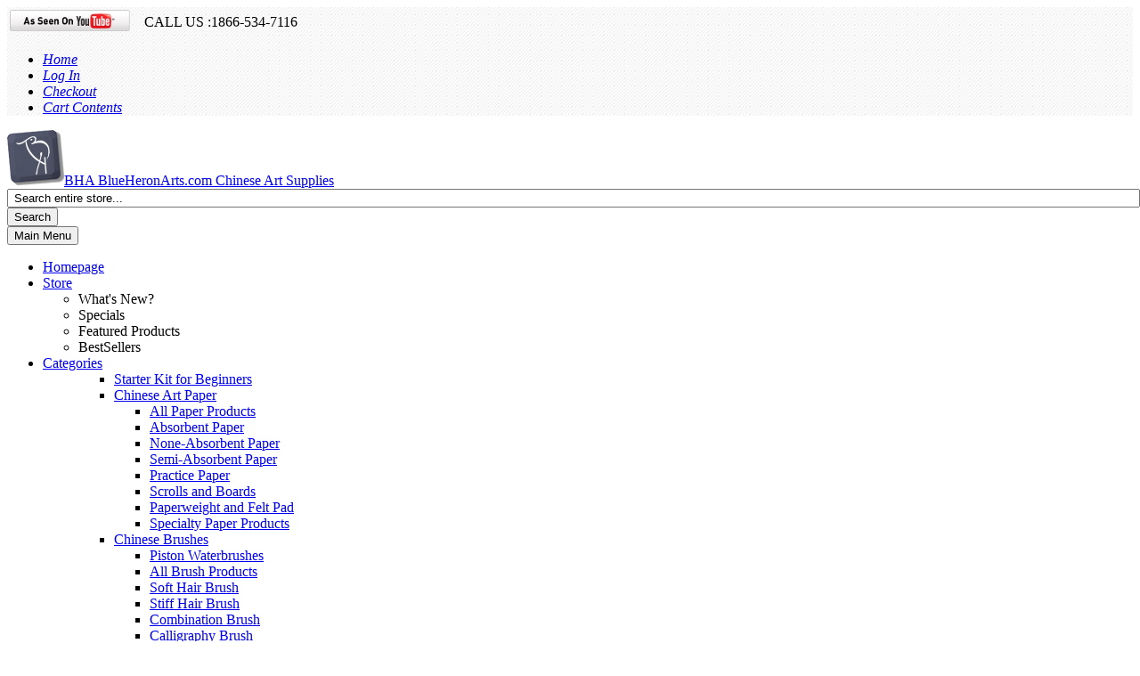

--- FILE ---
content_type: text/html; charset=UTF-8
request_url: https://www.blueheronarts.com/Gift-Painting-107-Blue-Lotus-p-12515.html
body_size: 51431
content:
<!DOCTYPE html>
<html dir="ltr" lang="en">
<head>
<meta name="viewport" content="width=device-width, initial-scale=1">
<meta http-equiv="Content-Type" content="text/html; charset=utf-8" />
<meta name="description" content="Gift Painting 107 Blue Lotus" />
<meta name="description" content="" />
<meta name="description" content="GP-107" />
<title>Blue Heron Arts</title>
<base href="https://www.blueheronarts.com/" />
<!-- CSS files -->
<link href='//fonts.googleapis.com/css?family=Lato:100,300,400,700,900,100italic,300italic,400italic,700italic,900italic' rel='stylesheet' type='text/css'>
<link rel="stylesheet" type="text/css" href="ext/css/mj-template.css" />
<link rel="stylesheet" type="text/css" href="ext/jquery/ui/redmond/jquery-ui-1.10.4.min.css" />
<link rel="stylesheet" type="text/css" href="ext/css/mj_tabcontent.css" />
<link rel="stylesheet" type="text/css" href="ext/css/template.css" />
<link rel="stylesheet" type="text/css" href="ext/css/mj-tab.css" />
<link rel="stylesheet" type="text/css" href="ext/css/bootstrap.css" />
<link rel="stylesheet" type="text/css" href="ext/css/bootstrap-responsive.css" />
<link rel="stylesheet" type="text/css" href="ext/css/mj-general.css" />
<link rel="stylesheet" type="text/css" href="ext/css/mj-mobile.css" />
<link rel="stylesheet" type="text/css" href="ext/css/mj-ie.css?v=1" />
<link rel="stylesheet" type="text/css" href="ext/css/mj-layout.css" />
<link rel="stylesheet" type="text/css" href="ext/css/flexslider.css?v=1" />
<!--<script type="text/javascript" async="" src="https://www.google-analytics.com/ga.js"></script>-->
<link href="ext/css/font-awesome/css/font-awesome.min.css" rel="stylesheet" type="text/css" />
<link rel="stylesheet" type="text/css" href="ext/css/jquery.cookiebar.css" />

	<link rel="stylesheet" type="text/css" href="ext/css/nohomepage.css" />
  
<!--[if IE]>
<link rel="stylesheet" type="text/css" href="ext/css/mj-ie8.css" />
<![endif]-->
<!-- CSS files ends -->
<!-- JS files -->
<script type="text/javascript" src="//google-analytics.com/analytics.js"></script>
<script src="https://code.jquery.com/jquery-3.7.1.min.js" integrity="sha256-/JqT3SQfawRcv/BIHPThkBvs0OEvtFFmqPF/lYI/Cxo=" crossorigin="anonymous"></script>
<script type="text/javascript" src="ext/jquery/bootstrap.min.js"></script>
<script type="text/javascript" src="ext/jquery/minify/jquery.cookiebar.js"></script>
<script type="text/plain" class="cc-onconsent-inline-advertising" src="//pagead2.googlesyndication.com/pagead/show_ads.js"></script>
<script src="https://www.google.com/recaptcha/api.js" async defer></script>

<script type="text/javascript">
	$j=$.noConflict();
	$j(document).ready(function(){
  $j.cookieBar({
    declineButton: true,	
	autoEnable: true,
	fixed:true,	
	opacity:'0.5',
	zindex: '99999999999',
}); 
}); 
</script>
<script type="text/javascript">
// fix jQuery 1.8.0 and jQuery UI 1.8.22 bug with dialog buttons; https://bugs.jqueryui.com/ticket/8484
if ( $j.attrFn ) { $j.attrFn.text = true; }
</script>
<script type="text/javascript">
	$j(document).ready(function(){       
            var scroll_pos = 0;
			
            $j(document).scroll(function() { 
			//alert("hello");
                scroll_pos = $j(this).scrollTop();
                if(scroll_pos > 25) {
                    $j("#mj-topbar").css('background-color', '#4B5668');
					$j("#mj-topbar").css('background-image','url("images/topbar-bg.png") repeat scroll 0 0 transparent');
					$j("#mj-topbar a").css('color', '#FFFFFF');
					$j("#mj-topbar i").css('color', '#FFFFFF');
					$j("#mj-topbar div").css('color', '#FFFFFF');
					//tba("#mj-topbar li").css('background', 'url("images/topbar-arrow-white.png") no-repeat scroll right center transparent');
					$j("#mj-topbar li:last-child").css('background', 'none');
                } 
				else 
				{
					$j("#mj-topbar").css('background','url("images/topbar-bg.png") repeat scroll 0 0 transparent');
					$j("#mj-topbar a").css('color', '#4B5668');
					$j("#mj-topbar i").css('color', '#4B5668');
					$j("#mj-topbar div").css('color', '#4B5668');
					//tba("#mj-topbar li").css('background', 'url("images/icons/slategray-arrow.png") no-repeat scroll right center transparent');
					$j("#mj-topbar li:last-child").css('background', 'none');
                }
            });
        });
</script>
<script type="text/javascript" src="ext/photoset-grid/jquery.photoset-grid.min.js"></script>
<link rel="stylesheet" type="text/css" href="ext/colorbox/colorbox.css" />

<script type="text/javascript" src="ext/colorbox/jquery.colorbox-min.js"></script>
<script type="text/javascript" src="ext/jquery/jquery.carouFredSel-6.0.4-packed.js"></script>
<script type="text/javascript" src="ext/jquery/minify/jquery.flexslider.js"></script>
<script type="text/javascript" src="ext/jquery/minify/osmart.js?v=1"></script>
<script type="text/javascript" src="ext/jquery/tabcontent.js"></script>
<script type="text/javascript" src="ext/jquery/css_browser_selector.js"></script>

<!-- JS files ends -->
<!-- Google Fonts -->
<link href='//fonts.googleapis.com/css?family=Oswald' rel='stylesheet' type='text/css' />
<link href='//fonts.googleapis.com/css?family=PT+Sans' rel='stylesheet' type='text/css' />
<!-- Google fonts ends -->

<link rel="stylesheet" type="text/css" href="ext/css/mj-slategray.css" />

<!--<script type="text/javascript">
	var tba = jQuery.noConflict();
	
	tba(document).ready(function(){       
            var scroll_pos = 0;
			alert("hello");
            tba(document).scroll(function() { 
                scroll_pos = tba(this).scrollTop();
                if(scroll_pos > 25) {
                    tba("#mj-topbar").css('background-color', '#4B5668');
					tba("#mj-topbar").css('background-image','url("images/topbar-bg.png") repeat scroll 0 0 transparent');
					tba("#mj-topbar a").css('color', '#FFFFFF');
					tba("#mj-topbar div").css('color', '#FFFFFF');
					tba("#mj-topbar li").css('background', 'url("images/topbar-arrow-white.png") no-repeat scroll right center transparent');
					tba("#mj-topbar li:last-child").css('background', 'none');
                } 
				else 
				{
					tba("#mj-topbar").css('background','url("images/topbar-bg.png") repeat scroll 0 0 transparent');
					tba("#mj-topbar a").css('color', '#4B5668');
					tba("#mj-topbar div").css('color', '#4B5668');
					tba("#mj-topbar li").css('background', 'url("images/icons/slategray-arrow.png") no-repeat scroll right center transparent');
					tba("#mj-topbar li:last-child").css('background', 'none');
                }
            });
        });
</script>-->

<!-- RCI [BOM] -stylesheet-original : includes/runtime/stylesheet/FDMS_stylesheet_original.css -->
<link rel="stylesheet" type="text/css" href="includes/runtime/stylesheet/FDMS_stylesheet_original.css" /><!-- RCI [EOM] -stylesheet-original : includes/runtime/stylesheet/FDMS_stylesheet_original.css -->

</head>
<body> <!--body area starts -->
	<div id="mj-container"> <!-- mj-container -->
		



<div id="mj-topbar" style="background: url(&quot;images/topbar-bg.png&quot;) 0px 0px repeat scroll transparent;"><!-- mj-topabar -->

    	<div class="mj-subcontainer"><!-- mj-subcontainer -->

            <div class="mj-grid16 mj-lspace">

            <table>

            <tr>

                <td><a href="https://www.youtube.com/user/blueheronarts"><img src="images/youtube_icon.jpg" style="width:135px;"/></a></td>

                <td>&nbsp;&nbsp;&nbsp;CALL US :1866-534-7116 &nbsp;&nbsp;</td> 
                            </tr>

            </table>  

			</div>             	
<!--Font COLOR="FF0000">
*We are on vacation Dec 13-27. You may still place order and we'll ship it to you after we return. Merry Christmas!</FONT>-->
            	<ul class="menu"> 

					<li><i class="fa fa-angle-right fa-2x menu_bar"><span class = "menu_txt"><span class="tdbLink"><a id="tdb2" href="https://www.blueheronarts.com/index.php">Home</a></span><script type="text/javascript">$j("#tdb2").button().addClass("ui-priority-secondary").parent().removeClass("tdbLink");</script></span></i></li><li><i class="fa fa-angle-right fa-2x menu_bar"><span class = "menu_txt"><span class="tdbLink"><a id="tdb3" href="https://www.blueheronarts.com/login.php">Log In</a></span><script type="text/javascript">$j("#tdb3").button().addClass("ui-priority-secondary").parent().removeClass("tdbLink");</script></span></i></li><li><i class="fa fa-angle-right fa-2x menu_bar"><span class = "menu_txt"><span class="tdbLink"><a id="tdb4" href="https://www.blueheronarts.com/checkout_shipping.php">Checkout</a></span><script type="text/javascript">$j("#tdb4").button({icons:{primary:"ui-icon-triangle-1-e"}}).addClass("ui-priority-secondary").parent().removeClass("tdbLink");</script></span></i></li><li><i class="fa fa-angle-right fa-2x menu_bar"><span class = "menu_txt"><span class="tdbLink"><a id="tdb5" href="https://www.blueheronarts.com/shopping_cart.php">Cart Contents</a></span><script type="text/javascript">$j("#tdb5").button({icons:{primary:"ui-icon-cart"}}).addClass("ui-priority-secondary").parent().removeClass("tdbLink");</script></span></i></li>
                 </ul>

  			</div>

        </div><!-- mj-subcontainer End -->

</div><!-- mj-topabar ends -->



<div id="mj-header"> <!-- mj-header starts -->

	<div class="mj-subcontainer"> <!-- mj-subcontainer starts -->

  		<div id="mj-logo"> <!-- mj-logo starts -->

			<a href="https://www.blueheronarts.com/index.php"><span class="logo_background"><img src="images/store_logo.png" alt="Blue Heron Arts" title="Blue Heron Arts" width="64" height="62" /></span>BHA

			<span class="tagline">BlueHeronArts.com Chinese Art Supplies</span></a>
        </div> <!-- mj-logo ends -->

           	

    		<div class="mj-grid32 mj-lspace"> <!-- mj-grid32 starts -->

                    <form name="search" action="https://www.blueheronarts.com/advanced_search_result.php" method="get">
                    <div class="search"> <!-- mj-search starts -->

                    		<input type="text" name="keywords" class="go" style="width:100%;" value=" Search entire store..." 

                    		onblur="if(this.value=='') this.value=' Search entire store...'" onfocus="if(this.value ==' Search entire store...' ) this.value=''" />

                     		<button id="search-button" type="submit"><span>Search</span></button>

                    </div> <!-- mj-search ends -->

                    </form>    

            </div> <!-- mj-grid32 ends -->

			<script type="text/javascript">
				$j(document).ready(function () {

					$j('#store_li').click(function () {

						$j(".navbar .nav > li").show();

					});

					$j('#cate_li').click(function () {

						$j(".navbar .nav > li").show();

					});

				});

			</script>

	</div> <!-- mj-subcontainer ends -->

</div> <!-- mj-header starts -->



		<div id="mj-righttop"> <!-- mj-righttop starts -->

    	<div class="mj-subcontainer"> <!-- mj-subcontainer starts -->

    		<div id="mj-menubar"> <!-- mj-menubar starts -->

            	

    			<div class="jsn-mainnav navbar">

					<div class="jsn-mainnav-inner navbar-inner">

						<div class="container clearfix">

                        	<div class="mainnav-toggle clearfix">

                    			<button  id="btn"type="button" class="btn btn-navbar" data-toggle="collapse" data-target=".nav-collapse" > <span>Main Menu</span></button>

                			</div>

   							<div id="jsn-pos-mainnav" class="nav-collapse collapse clearfix">

    							<ul class="nav">

                                    <li><a href="https://www.blueheronarts.com/index.php"> Homepage</a>

                                    </li>

                                    <li id="store_li"><a href="javascript:void(0)">Store</a>

                                    	<ul class="nav-child unstyled">

                                        	<li   onclick="document.location='https://www.blueheronarts.com/products_new.php'"><a>What's&nbsp;New?</a>

                                            </li>

                                    		<li  onclick="document.location='https://www.blueheronarts.com/special-c-18.html'"><a>Specials</a>

                                            </li>
                                            
                                            <li  onclick="document.location='https://www.blueheronarts.com/products_featured.php'"><a>Featured Products</a>

                                            </li>
                                            
                                            <li  onclick="document.location='https://www.blueheronarts.com/products_bestsellers.php'"><a>BestSellers</a>

                                            </li>

                                        </ul>

                                    </li>

                                    <li id="cate_li"><a href="javascript:void(0)">Categories</a>

                                    	<ul class="nav-child unstyled">

                                    <!--Superfish Horizontal Navigation bar-->

											<ul class="nav"><li class="selected_0"><a href="https://www.blueheronarts.com/Starter-Kit-for-Beginners-c-52.html">Starter Kit for Beginners</a></li>
<li class="selected_0"><a href="https://www.blueheronarts.com/Chinese-Art-Paper-c-2.html" class="current_parent">Chinese Art Paper</a>
<ul class="nav-child unstyled"><li class="selected_1"><a href="https://www.blueheronarts.com/All-Paper-Products-c-53.html">All Paper Products</a></li>
<li class="selected_1"><a href="https://www.blueheronarts.com/Absorbent-Paper-c-54.html">Absorbent Paper</a></li>
<li class="selected_1"><a href="https://www.blueheronarts.com/None-Absorbent-Paper-c-55.html">None-Absorbent Paper</a></li>
<li class="selected_1"><a href="https://www.blueheronarts.com/Semi-Absorbent-Paper-c-56.html">Semi-Absorbent Paper</a></li>
<li class="selected_1"><a href="https://www.blueheronarts.com/Practice-Paper-c-57.html">Practice Paper</a></li>
<li class="selected_1"><a href="https://www.blueheronarts.com/Scrolls-and-Boards-c-59.html">Scrolls and Boards</a></li>
<li class="selected_1"><a href="https://www.blueheronarts.com/Paperweight-and-Felt-Pad-c-61.html">Paperweight and Felt Pad</a></li>
<li class="selected_1"><a href="https://www.blueheronarts.com/Specialty-Paper-Products-c-58.html">Specialty Paper Products</a></li>
</ul></li>
<li class="selected_0"><a href="https://www.blueheronarts.com/Chinese-Brushes-c-4.html" class="current_parent">Chinese Brushes</a>
<ul class="nav-child unstyled"><li class="selected_1"><a href="https://www.blueheronarts.com/Piston-Waterbrushes-c-13.html">Piston Waterbrushes</a></li>
<li class="selected_1"><a href="https://www.blueheronarts.com/All-Brush-Products-c-62.html">All Brush Products</a></li>
<li class="selected_1"><a href="https://www.blueheronarts.com/Soft-Hair-Brush-c-69.html">Soft Hair Brush</a></li>
<li class="selected_1"><a href="https://www.blueheronarts.com/Stiff-Hair-Brush-c-68.html">Stiff Hair Brush</a></li>
<li class="selected_1"><a href="https://www.blueheronarts.com/Combination-Brush-c-70.html">Combination Brush</a></li>
<li class="selected_1"><a href="https://www.blueheronarts.com/Calligraphy-Brush-c-63.html">Calligraphy Brush</a></li>
<li class="selected_1"><a href="https://www.blueheronarts.com/Detail-Brush-c-65.html">Detail Brush</a></li>
<li class="selected_1"><a href="https://www.blueheronarts.com/Spontaneous-Brush-c-64.html">Spontaneous Brush</a></li>
<li class="selected_1"><a href="https://www.blueheronarts.com/Specialty-Brush-c-67.html">Specialty Brush</a></li>
<li class="selected_1"><a href="https://www.blueheronarts.com/Brush-Wrap-and-Stands-c-66.html">Brush Wrap and Stands</a></li>
</ul></li>
<li class="selected_0"><a href="https://www.blueheronarts.com/Ink-and-Colors-c-7.html" class="current_parent">Ink and Colors</a>
<ul class="nav-child unstyled"><li class="selected_1"><a href="https://www.blueheronarts.com/All-Ink-/-Color-Products-c-71.html">All Ink & Color Products</a></li>
<li class="selected_1"><a href="https://www.blueheronarts.com/Pigment-Powder,-Chips-and-Cakes-c-73.html">Pigment Powder, Chips and Cakes</a></li>
<li class="selected_1"><a href="https://www.blueheronarts.com/Chinese-Watercolor-Tubes-c-76.html">Chinese Watercolor Tubes</a></li>
<li class="selected_1"><a href="https://www.blueheronarts.com/Sumi-Ink-c-74.html">Sumi Ink</a></li>
<li class="selected_1"><a href="https://www.blueheronarts.com/Palettes-and-Accessories-c-75.html">Palettes and Accessories</a></li>
</ul></li>
<li class="selected_0"><a href="https://www.blueheronarts.com/Seal-Stones-and-Carving-c-8.html" class="current_parent">Seal Stones and Carving</a>
<ul class="nav-child unstyled"><li class="selected_1"><a href="https://www.blueheronarts.com/Carving-Services-c-33.html">Carving Services</a></li>
<li class="selected_1"><a href="https://www.blueheronarts.com/Balin-Stone-c-27.html">Balin Stone</a></li>
<li class="selected_1"><a href="https://www.blueheronarts.com/Changhua-Stone-c-28.html">Changhua Stone</a></li>
<li class="selected_1"><a href="https://www.blueheronarts.com/Chicken-Blood-Stone-c-29.html">Chicken Blood Stone</a></li>
<li class="selected_1"><a href="https://www.blueheronarts.com/Qingtian-Stone-c-30.html">Qingtian Stone</a></li>
<li class="selected_1"><a href="https://www.blueheronarts.com/Shoushan-Stone-c-31.html">Shoushan Stone</a></li>
<li class="selected_1"><a href="https://www.blueheronarts.com/Tianhuang-Stone-c-32.html">Tianhuang Stone</a></li>
<li class="selected_1"><a href="https://www.blueheronarts.com/Seal-Accessories-c-26.html">Seal Accessories</a></li>
</ul></li>
<li class="selected_0"><a href="https://www.blueheronarts.com/Pre-Carved-Seals-c-46.html" class="current_parent">Pre-Carved Seals</a>
<ul class="nav-child unstyled"><li class="selected_1"><a href="https://www.blueheronarts.com/Pre-Carved-Mood-Seals(L)-c-20.html">Pre-Carved Mood Seals(L)</a></li>
<li class="selected_1"><a href="https://www.blueheronarts.com/Pre-Carved-Mood-Seals(S)-c-23.html">Pre-Carved Mood Seals(S)</a></li>
<li class="selected_1"><a href="https://www.blueheronarts.com/Pre-Carved-Name-Seals-c-38.html">Pre-Carved Name Seals</a></li>
</ul></li>
<li class="selected_0"><a href="https://www.blueheronarts.com/Accessories-c-17.html">Accessories</a></li>
<li class="selected_0"><a href="https://www.blueheronarts.com/Books-and-DVD-Videos-c-47.html" class="current_parent">Books and DVD Videos</a>
<ul class="nav-child unstyled"><li class="selected_1"><a href="https://www.blueheronarts.com/DVDs-c-16.html">DVDs</a></li>
<li class="selected_1"><a href="https://www.blueheronarts.com/Downloadable-Videos-c-19.html">Downloadable Videos</a></li>
<li class="selected_1"><a href="https://www.blueheronarts.com/Books-c-41.html">Books</a></li>
</ul></li>
<li class="selected_0"><a href="https://www.blueheronarts.com/Mounting-Supplies-c-10.html">Mounting Supplies</a></li>
<li class="selected_0"><a href="https://www.blueheronarts.com/Scrolls-and-Pre-mounted-Board-c-9.html">Scrolls and Pre-mounted Board</a></li>
<li class="selected_0"><a href="https://www.blueheronarts.com/Gallery-c-45.html" class="current_parent">Gallery</a>
<ul class="nav-child unstyled"><li class="selected_1"><a href="https://www.blueheronarts.com/Animal-Paintings-c-5.html">Animal Paintings</a></li>
<li class="selected_1"><a href="https://www.blueheronarts.com/Flowers-and-Birds-c-6.html">Flowers and Birds</a></li>
<li class="selected_1"><a href="https://www.blueheronarts.com/Fruits-and-Veggies-c-22.html">Fruits and Veggies</a></li>
<li class="selected_1"><a href="https://www.blueheronarts.com/Landscape-Painting-c-1.html">Landscape Painting</a></li>
<li class="selected_1"><a href="https://www.blueheronarts.com/Chinese-Calligraphy-c-60.html">Chinese Calligraphy</a></li>
<li class="selected_1"><a href="https://www.blueheronarts.com/Portraits-c-40.html">Portraits</a></li>
</ul></li>
<li class="selected_0"><a href="https://www.blueheronarts.com/Workshop-/-Class-c-21.html" class="current_parent">Workshop & Class</a>
<ul class="nav-child unstyled"><li class="selected_1"><a href="https://www.blueheronarts.com/Current-Classes-c-78.html">Current Classes</a></li>
<li class="selected_1"><a href="https://www.blueheronarts.com/Previous-Class-Recordings-c-77.html">Previous Class Recordings</a></li>
</ul></li>
<li class="selected_0"><a href="https://www.blueheronarts.com/Wholesale-Items-c-12.html">Wholesale Items</a></li>
<li class="selected_0"><a href="https://www.blueheronarts.com/Gift-Certificate-c-14.html">Gift Certificate</a></li>
<li class="selected_0"><a href="https://www.blueheronarts.com/Special-c-18.html">Special</a></li>
<li class="selected_0"><a href="https://www.blueheronarts.com/Thank-You-Card-c-39.html" class="current_parent">Thank You Card</a>
<ul class="nav-child unstyled"><li class="selected_1"><a href="https://www.blueheronarts.com/ACEO-Animals-c-48.html">ACEO Animals</a></li>
<li class="selected_1"><a href="https://www.blueheronarts.com/ACEO-Flowers-and-Birds-c-50.html">ACEO Flowers and Birds</a></li>
<li class="selected_1"><a href="https://www.blueheronarts.com/ACEO-Landscapes-c-49.html">ACEO Landscapes</a></li>
<li class="selected_1"><a href="https://www.blueheronarts.com/ACEO-Others-c-51.html">ACEO Others</a></li>
</ul></li></ul></li>
		
                                    <!--end Superfish-->

                                    	</ul>

                                   	</li>

											                                                           

                                    <li><a href="https://www.blueheronarts.com/login.php">My Account</a>

                                    </li>

                                    <li>

                                    	<a href="https://www.blueheronarts.com/contact_us.php">Contact&nbsp;Us</a>

                                    </li>

    							</ul>

    						</div> 

    					</div>

    				</div>

				</div>

                <script type="text/javascript">



				

				var addcls = jQuery.noConflict();

				addcls(".navbar-inner button#btn").click(function(){

					 if (addcls(".navbar-inner #jsn-pos-mainnav").hasClass('intro')) {

  						addcls(".navbar-inner #jsn-pos-mainnav").removeClass("intro");

					 }

					 else {

						 addcls(".navbar-inner #jsn-pos-mainnav").addClass("intro");

					 }

					

				}); 

					

				</script>

    		</div> <!-- mj-menubar ends -->

    	</div> <!-- mj-subcontainer ends -->

    </div> <!-- mj-righttop ends -->


 

<div id="mj-slidetitle"> <!-- mj-slidetitle starts -->

	<div class="mj-subcontainer"> <!-- mj-subcontainer starts -->

        <div class="moduletable mj-grid96 breadcrumb">	<!-- mj-grid96 starts -->

            <div class="breadcrumbs mj-grid96 breadcrumb"> 

                    <div id="navBreadCrumb"><ul><li><a href="https://www.blueheronarts.com/index.php" class="headerNavigation">Catalog</a></li> <li><a href="GP-107-c-12515.html" class="headerNavigation">GP-107</a></li></ul></div> 

            </div>

        </div> <!-- mj-grid96 ends -->

    </div> <!-- mj-subcontainer ends -->

</div> <!-- mj-slidetitle ends -->

 <!-- if condition for breadcrumb ends -->


  <!-- if condition for slideshow ends -->  


 <!-- inclusion of header file -->
       
		<div id="mj-maincontent"> <!-- mj-maincontent starts -->
			<div class="mj-subcontainer"> <!-- mj-subcontainer starts -->
				<div id="mj-contentarea"  class="mj-grid80 mj-lspace" style="width: 65.333%;"  > <!-- mj-contentarea starts --> 
                 
<!-- <div id="bodyContent" class="grid_ "> -->											
<!-- content //-->

<div class="contentContainer">
<base href="https://www.blueheronarts.com/">
<link rel="stylesheet" type="text/css" href="minify/stylesheet.css">
<style type="text/css">
#piGal {margin: 0 auto; width: 100%;}
#piGal img {height: auto; max-width: 100% !important;}
#lightbox { top:200px !important; }

#piGal a:first-child {
    border: medium none;
    height: auto;
}
#piGal a {
    border: 1px solid #eee;
    height: auto;
    margin: 1%;
    height:100px;
}
strong{
  font-weight: bold !important;
}
</style>
<script language="javascript"><!--
function popupWindow(url) {
  window.open(url,'popupWindow','toolbar=no,location=no,directories=no,status=no,menubar=no,scrollbars=no,resizable=yes,copyhistory=no,width=100,height=100,screenX=150,screenY=150,top=150,left=150')
}
//--></script>

<link rel="stylesheet" href="lightbox/minify/lightbox.css" type="text/css" media="screen" />
<script type="text/javascript" src="lightbox/prototype.js"></script>
<script type="text/javascript" src="lightbox/minify/scriptaculous.js?load=effects"></script>
<script type="text/javascript" src="lightbox/minify/builder.js"></script>
<script type="text/javascript" src="lightbox/minify/lightbox.js"></script>
  
  
<table border="0" width="100%" cellspacing="0" cellpadding="2">
</table>
<div class="mj-productinfo">
    <div>
      <h2 class="mj-productheading">Gift Painting 107 Blue Lotus<span class="smallText">[GP-107]</span></h2>
    </div>

    <div class="contentContainer">
          <div class="contentText">
            <div class="mj-product_infoleft">

    <div id="piGal">

<div style="text-align:center;"><a href="https://www.blueheronarts.com/images/gallery/Flower_and_Birds/DSC01200_L.jpg" target="_blank" rel="lightbox"><img src="images/gallery/Flower_and_Birds/DSC01200_L.jpg" alt="gallery/Flower_and_Birds/DSC01200_L.jpg" title="gallery/Flower_and_Birds/DSC01200_L.jpg" width="505" height="759" id="piGalImg_1" /></a></div><div style="text-align:center; margin-top:10px;">        </div>
    </div>


<script type="text/javascript">
$(function() {
  $('#piGal').css({
    'visibility': 'hidden'
  });

  $('#piGal').photosetGrid({
    layout: '1',
    width: '250px',
    highresLinks: true,
    rel: 'pigallery',
    onComplete: function() {
      $('#piGal').css({ 'visibility': 'visible'});

      $('#piGal a').colorbox({
        maxHeight: '90%',
        maxWidth: '90%',
        rel: 'pigallery'
      });

      $('#piGal img').each(function() {
        var imgid = $(this).attr('id').substring(9);

        if ( $('#piGalDiv_' + imgid).length ) {
          $(this).parent().colorbox({ inline: true, href: "#piGalDiv_" + imgid });
        }
      });
    }
  });
});
</script>



</div>
      
</div>


</div>
    <script type="text/javascript" src="ext/jquery/mj_tabcontent.js"></script>
    <div class="mj_prodinfo_tabcontent">
     <ul class="tabs" data-persist="true">
            <li><a href="#view1"><span class="title">Description</span></a></li>
            <li><a href="#view2"><span class="title">Reviews</span></a></li>
        </ul>
        <div class="tabcontents">
        <form name="cart_quantity" action="https://www.blueheronarts.com/product_info.php/products_id/12515/action/add_product" method="post">            <div id="view1">
            <p>Title: Blue Lotus&nbsp;</p><p>Paper: xuan (unmounted)&nbsp;</p><p>Size: 18&quot; x&nbsp;27&quot;&nbsp;&nbsp;</p><p>Date: 2017&nbsp;</p><p>&nbsp;</p><p>* This original Thank-You painting is FREE with purchase of $150 or more other products in our store.<br /></p><p>&nbsp;</p><p>&nbsp;&nbsp; It is in un-mounted condition, not ready framing. You may order mounting service&nbsp;here&nbsp;<a href="https://www.blueheronarts.com/mounting-backing-henry-gift-painting-p-11898.html"><font color="#0066cc">https://www.blueheronarts.com/mounting-backing-henry-gift-painting-p-11898.html</font></a>. &nbsp;&nbsp;&nbsp;</p><p>&nbsp;</p><p>&nbsp;</p>            <div class="mj-product_inforight">
                <div class="cartadd">
                                <div class="product_price">
                        <h4 class="optionName">
                            <label>Price :</label>
                           </h4>
                        <div class="price_amount" style="display: inline-block;">
                            <span class="price_amount"><del>$85.00</del> <span class="productSpecialPrice">$0.00</span></span>
                        </div>
                </div>
                                

               </div>
                       <div class="cart_info">
                <div class="cart_quantity">
                    <strong>Quantity :</strong> <input type="text" name="cart_quantity" value="1" size="3" />                 </div>
               <div class="cart_button">
                       
                </div>
                <div style="margin-top: 10px; float: left;">
                <table>
                <tr><td>
                <a href="javascript:document.cart_quantity.action='https://www.blueheronarts.com/product_info.php/action/add_wishlist/products_id/12515'; document.cart_quantity.submit();"><img src="templates/theme066/images/buttons/english/button_add_to_wishlist.gif" alt="Add to Wishlist" title="Add to Wishlist" width="98" height="33" style="display:inline;" /></a><td>&nbsp; or &nbsp;</td>
                </td>
                <td><input type="hidden" name="products_id" value="12515" /><span class="tdbLink"><button id="tdb6" type="submit">Add to Shopping Cart</button></span><script type="text/javascript">$j("#tdb6").button({icons:{primary:"ui-icon-cart"}}).addClass("ui-priority-primary").parent().removeClass("tdbLink");</script></td></tr></table>
                </div>
            </div>
                         </div>
                      
            </div></form>
           
            <div id="view2">
              <div class="mj-productreviewlink">
            <p>There are currently no product reviews.</p><span class="tdbLink"><a id="tdb7" href="https://www.blueheronarts.com/product_reviews_write.php/products_id/12515">Write Review</a></span><script type="text/javascript">$j("#tdb7").button({icons:{primary:"ui-icon-comment"}}).addClass("ui-priority-primary").parent().removeClass("tdbLink");</script></div>        
            </div>
        </div>
        
    </div>
    </div></div>
    <!-- RCI [BOM] -productinfo-bottom : includes/runtime/productinfo/FDMS_productinfo_bottom.php -->
<!-- RCI [EOM] -productinfo-bottom : includes/runtime/productinfo/FDMS_productinfo_bottom.php -->

  <br />

  <div class="ui-widget infoBoxContainer">
    <div class="ui-widget-header ui-corner-top infoBoxHeading">
      <span>Customers who bought this product also purchased</span>
    </div>

    <table border="0" width="100%" cellspacing="0" cellpadding="2" class="ui-widget-content ui-corner-bottom"><tr><td width="33%" valign="top" align="center">
        <a href="https://www.blueheronarts.com/Red-Roses-in-a-Vase-13-5x9-5--p-16494.html"><img src="images/gallery/Landscape_Painting/20240528_161900_S.jpg" alt="Red Roses in a Vase(13.5x9.5)" title="Red Roses in a Vase(13.5x9.5)" width="auto" height="auto" /></a><br />
        <a href="https://www.blueheronarts.com/Red-Roses-in-a-Vase-13-5x9-5--p-16494.html">Red Roses in a Vase(13.5x9.5)</a></td><td width="33%" valign="top" align="center">
        <a href="https://www.blueheronarts.com/Mustard-Seed-Garden-Manual-of-Painting-Portable-Full-Version--p-475.html"><img src="images/dvd_and_books/20250103_191619_S.jpg" alt="Mustard Seed Garden Manual of Painting(Portable Full Version)" title="Mustard Seed Garden Manual of Painting(Portable Full Version)" width="auto" height="auto" /></a><br />
        <a href="https://www.blueheronarts.com/Mustard-Seed-Garden-Manual-of-Painting-Portable-Full-Version--p-475.html">Mustard Seed Garden Manual of Painting(Portable Full Version)</a></td><td width="33%" valign="top" align="center">
        <a href="https://www.blueheronarts.com/Seven-Wolf-Three-Sheep-Combination-Brush-p-868.html"><img src="images/chinese_painting_brush/20190108_121322_S.jpg" alt="Seven Wolf Three Sheep Combination Brush" title="Seven Wolf Three Sheep Combination Brush" width="auto" height="auto" /></a><br />
        <a href="https://www.blueheronarts.com/Seven-Wolf-Three-Sheep-Combination-Brush-p-868.html">Seven Wolf Three Sheep Combination Brush</a></td></tr><tr><td width="33%" valign="top" align="center">
        <a href="https://www.blueheronarts.com/Unsized-Red-Star-Xuan-Rice-Paper-12-Sm-Sheets-13-75x18--p-4221.html"><img src="images/DSCN5452_Sm.jpg" alt="Unsized Red Star Xuan Rice Paper 12 Sm Sheets (13.75x18)" title="Unsized Red Star Xuan Rice Paper 12 Sm Sheets (13.75x18)" width="auto" height="auto" /></a><br />
        <a href="https://www.blueheronarts.com/Unsized-Red-Star-Xuan-Rice-Paper-12-Sm-Sheets-13-75x18--p-4221.html">Unsized Red Star Xuan Rice Paper 12 Sm Sheets (13.75x18)</a></td><td width="33%" valign="top" align="center">
        <a href="https://www.blueheronarts.com/The-Birds-Book-a-Practical-Painting-Manual-p-1823.html"><img src="images/dvd_and_books/DSCN7180_S.jpg" alt="The Birds Book - a Practical Painting Manual" title="The Birds Book - a Practical Painting Manual" width="auto" height="auto" /></a><br />
        <a href="https://www.blueheronarts.com/The-Birds-Book-a-Practical-Painting-Manual-p-1823.html">The Birds Book - a Practical Painting Manual</a></td><td width="33%" valign="top" align="center">
        <a href="https://www.blueheronarts.com/The-Horse-Book-a-Practical-Painting-Manual-p-2657.html"><img src="images/DSCN0946_S.jpg" alt="The Horse Book - a Practical Painting Manual" title="The Horse Book - a Practical Painting Manual" width="auto" height="auto" /></a><br />
        <a href="https://www.blueheronarts.com/The-Horse-Book-a-Practical-Painting-Manual-p-2657.html">The Horse Book - a Practical Painting Manual</a></td></tr></table>  </div>




</div> <!-- bodyContent //-->
	<div id="mj-left" class="mj-grid16 mj-lspace"> <!-- mj-left starts -->
  		<div class="ui-widget infoBoxContainer mj-categoriessidebox">  <div class="ui-widget-header infoBoxHeading">Categories</div>  <div class="ui-widget-content infoBoxContents"><ul><li><a href="https://www.blueheronarts.com/Starter-Kit-for-Beginners-c-52.html">Starter Kit for Beginners<span class="mj-countcolor">&nbsp;(29)</span></a></li><li><a href="https://www.blueheronarts.com/Chinese-Art-Paper-c-2.html">Chinese Art Paper<span class="mj-countcolor">&nbsp;(276)</span></a></li><li><a href="https://www.blueheronarts.com/Chinese-Brushes-c-4.html">Chinese Brushes<span class="mj-countcolor">&nbsp;(261)</span></a></li><li><a href="https://www.blueheronarts.com/Ink-and-Colors-c-7.html">Ink and Colors<span class="mj-countcolor">&nbsp;(108)</span></a></li><li><a href="https://www.blueheronarts.com/Seal-Stones-and-Carving-c-8.html">Seal Stones and Carving<span class="mj-countcolor">&nbsp;(104)</span></a></li><li><a href="https://www.blueheronarts.com/Pre-Carved-Seals-c-46.html">Pre-Carved Seals<span class="mj-countcolor">&nbsp;(58)</span></a></li><li><a href="https://www.blueheronarts.com/Accessories-c-17.html">Accessories<span class="mj-countcolor">&nbsp;(60)</span></a></li><li><a href="https://www.blueheronarts.com/Books-and-DVD-Videos-c-47.html">Books and DVD Videos<span class="mj-countcolor">&nbsp;(221)</span></a></li><li><a href="https://www.blueheronarts.com/Mounting-Supplies-c-10.html">Mounting Supplies<span class="mj-countcolor">&nbsp;(26)</span></a></li><li><a href="https://www.blueheronarts.com/Scrolls-and-Pre-mounted-Board-c-9.html">Scrolls and Pre-mounted Board<span class="mj-countcolor">&nbsp;(43)</span></a></li><li><a href="https://www.blueheronarts.com/Gallery-c-45.html">Gallery<span class="mj-countcolor">&nbsp;(145)</span></a></li><li><a href="https://www.blueheronarts.com/Workshop-/-Class-c-21.html">Workshop & Class<span class="mj-countcolor">&nbsp;(55)</span></a></li><li><a href="https://www.blueheronarts.com/Wholesale-Items-c-12.html">Wholesale Items<span class="mj-countcolor">&nbsp;(19)</span></a></li><li><a href="https://www.blueheronarts.com/Gift-Certificate-c-14.html">Gift Certificate<span class="mj-countcolor">&nbsp;(8)</span></a></li><li><a href="https://www.blueheronarts.com/Special-c-18.html">Special<span class="mj-countcolor">&nbsp;(8)</span></a></li><li><a href="https://www.blueheronarts.com/Thank-You-Card-c-39.html">Thank You Card<span class="mj-countcolor">&nbsp;(40)</span></a></li></i></ul></div></div>
<div class="ui-widget infoBoxContainer mj-information">  <div class="ui-widget-header infoBoxHeading">Information</div>  <div class="ui-widget-content infoBoxContents">    <a href="https://www.blueheronarts.com/information.php/info_id/5">About Henry Li</a><br />    <a href="https://www.blueheronarts.com/information.php/info_id/4">Chinese Painting Basic Supplies Check List</a><br />    <a href="https://www.blueheronarts.com/information.php/info_id/2">Shipping and returns</a><br />    <a href="https://www.blueheronarts.com/information.php/info_id/3">Privacy</a><br />    <a href="https://www.blueheronarts.com/information.php/info_id/6">Contact us information</a><br />    <a href="https://www.blueheronarts.com/information.php/info_id/7">About Shipping</a><br />    <a href="https://www.blueheronarts.com/information.php/info_id/9">Privacy and security</a><br />    <a href="https://www.blueheronarts.com/information.php/info_id/10">Return Plocy</a><br />    <a href="https://www.blueheronarts.com/information.php/info_id/11">Sitemap</a><br />    <a href="https://www.blueheronarts.com/information.php/info_id/12">Sumi-e Society of America</a><br />    <a href="https://www.blueheronarts.com/information.php/info_id/13">How to Place a BHA order</a><br />    <a href="https://www.blueheronarts.com/information.php/info_id/1">Our Customers</a><br />  </div></div>	</div> <!-- mj-left ends -->
	<div id="mj-right" class="mj-grid16 mj-lspace mj-rspace"> <!-- mj-right starts -->
  		<div class="ui-widget infoBoxContainer mj-shoppingcart">  <div class="ui-widget-header infoBoxHeading"><a href="https://www.blueheronarts.com/shopping_cart.php">Shopping Cart</a></div>  <div class="ui-widget-content infoBoxContents">0 items</div><DIV ALIGN="right" style="margin-right: 10px;"><A HREF="/shopping_cart.php"><IMG SRC="/templates/theme066/images/shopping-cart-icon.jpg" BORDER="0" HSPACE="1"></A><A HREF="/shopping_cart.php">View Cart</A> | <A HREF="/checkout_shipping.php">Checkout</A></DIV><BR></div>
<div class="ui-widget infoBoxContainer mj-login-box">  <div class="ui-widget-header infoBoxHeading">My Account</div>  <div class="ui-widget-content infoBoxContents"><form name="login" action="https://www.blueheronarts.com/login.php/action/process" method="post"><input type="hidden" name="formid" value="d9a069d56d9ba05fc0383d477f7473b7" /><table border="0" cellspacing="0" cellpadding="2" width="100%" style="padding: 10px">
                                  <tr>
                                    <td class="fieldKey">E-Mail Address:</td>
                                    <td class="fieldValue"><input type="text" name="email_address" /></td>
                                  </tr>
                                  <tr>
                                    <td class="fieldKey">Password:</td>
                                    <td class="fieldValue"><input type="password" name="password" maxlength="40" /></td>
                                  </tr>
                                </table><div class="mj-loginarea">
                                   <div class="mj-login" style="margin-left:10px; margin-bottom:5px;"><a href="https://www.blueheronarts.com/password_forgotten.php">Forgot Password</a> | <a href="https://www.blueheronarts.com/create_account.php">New User</a> <span class="tdbLink"><button id="tdb1" type="submit">Sign In</button></span><script type="text/javascript">$j("#tdb1").button({icons:{primary:"ui-icon-key"}}).addClass("ui-priority-primary").parent().removeClass("tdbLink");</script></div>
                                    </div></form></div></div>
<div class="ui-widget infoBoxContainer mj-faq">  <div class="ui-widget-header infoBoxHeading">FAQS</div>  <div class="ui-widget-content infoBoxContents"><ul style="margin:10px;"><li><a href="https://www.blueheronarts.com/faq.php/cID/1">FAQ</a></li></ul></div></div>
<div class="ui-widget infoBoxContainer mj-bestsellers">  <div class="ui-widget-header infoBoxHeading">Articles</div>  <div class="ui-widget-content infoBoxContents"><a href="https://www.blueheronarts.com/articles_new.php">New Articles</a> (0)<br><li><a href="https://www.blueheronarts.com/articles.php">All Articles</a></li> (13)</ul><br><ul class="list2"><li style="text-indent:10px;"><a href="https://www.blueheronarts.com/articles.php/tPath/1">Introduction to Chinese Painting</a>&nbsp;(18)<br><p><strong id="user-profile-hobbies">Chinese Brush...</li></div></div>
<div class="ui-widget infoBoxContainer mj-reviewsidebox">  <div class="ui-widget-header infoBoxHeading"><a href="https://www.blueheronarts.com/reviews.php">Reviews</a></div>  <table border="0" cellspacing="0" cellpadding="2" class="ui-widget-content infoBoxContents"><tr><td><a href="https://www.blueheronarts.com/product_reviews_write.php/products_id/12515"><img src="images/box_write_review.gif" alt="Write Review" title="Write Review" width="50" height="50" /></a></td><td><a href="https://www.blueheronarts.com/product_reviews_write.php/products_id/12515">Write a review on this product!</a></td></tr></table></div>
<div class="ui-widget infoBoxContainer mj-bestsellers">  <div class="ui-widget-header infoBoxHeading">ABOUT SHIPPING</div>  <div class="ui-widget-content infoBoxContents" style="font-size:12px;"><h1>About Shipping</h1><p>**For international customers please add items into the shopping cart and you will see a shipping calculator. Simply select your country from the pull-down manual and hit &quot;recalculate&quot; to see the cost.&nbsp;**&nbsp;&nbsp;</p><p><strong id="user-profile-hobbies">We ship world- wide from Los Angeles,  California. To find out the shipping cost,  please add the items you are interested in to the shopping cart and you  will see the shipping cost there. Free  shipping on domestic orders above $200. <a href="-i-2.html"><u>Click here for more information</u></a>  about our Shipping and Return Policy.</strong></p></div></div>
<div class="ui-widget infoBoxContainer">  <div class="ui-widget-header infoBoxHeading">We Accept</div>  <div class="ui-widget-content infoBoxContents" style="text-align: center;"><img src="images/card_acceptance/paypal_horizontal_large.png" alt="" width="130" height="40" /><img src="images/card_acceptance/visa.png" alt="" width="65" height="40" /><img src="images/card_acceptance/mastercard_transparent.png" alt="" width="65" height="40" /><img src="images/card_acceptance/american_express.png" alt="" width="65" height="40" /><span id="siteseal"><script async type="text/javascript" src="https://seal.godaddy.com/getSeal?sealID=DigRnZfo3OvzL4Op9qn034mRZ9r0NAsDmjJyBPW0eXJNMwpNUg9QpSWWcYYD"></script></span><span id="siteseal" style="margin-top:5px;"><script type="text/javascript" src="https://seal.godaddy.com/getSeal?sealID=WNoUQElyygM5GpAhfkoiC6HLToki3vt0gRBPbKY13sBDEQs9xiN9"></script></span>  </div></div>
<div class="ui-widget infoBoxContainer mj-affiliate">  <div class="ui-widget-header infoBoxHeading">Affiliates</div>  <div class="ui-widget-content infoBoxContents"><ul style="padding: 10px;"><li><a href="https://www.blueheronarts.com/affiliate_info.php">Affiliate Information</a></li><li><a href="https://www.blueheronarts.com/affiliate_affiliate.php">Affiliate Log In</a></li></ul></div></div>	</div> <!-- mj-right ends -->
</div>
</div>
</div>
</div>


<div id="mj-footer"> <!-- mj-footer starts -->
	<div class="mj-subcontainer"> <!-- mj-subcontainer starts -->
        <div class="moduletable mj-grid24 mj-dotted"> <!-- Latest Products in footer -->
        	<h3>Latest Products</h3>
        	<div class="custom mj-grid24 mj-dotted mj-latest">
            	<ul class="mj-product">
                	                                    	<li>
                    	                    	<div class="footer_productinfo"><div class="mj-latestimage"><a href="https://www.blueheronarts.com/2026-Flying-Horse-Gongbi-Class-with-Victoria-Recording-p-16828.html"><img src="images/workshop/Image_20260113144151_368_16_S.jpg" alt="2026 Flying Horse Gongbi Class with Victoria - Recording" title="2026 Flying Horse Gongbi Class with Victoria - Recording" width="auto" height="auto" /></a></div>                        <div class="mj-productname"><a href="https://www.blueheronarts.com/2026-Flying-Horse-Gongbi-Class-with-Victoria-Recording-p-16828.html">2026 Flying Horse Gongbi Class with Victoria - Recording</a></div>                                            </li>
                                                        	<li>
                    	                    	<div class="footer_productinfo"><div class="mj-latestimage"><a href="https://www.blueheronarts.com/Mood-Seal-653-Reiki-Aura-Spiritual-Energy-oval-p-16827.html"><img src="images/pre-carved_seals/Large_Pre-Carved_Seals/20231121_160653_S.jpg" alt="Mood Seal #653 Reiki Aura / Spiritual Energy - oval" title="Mood Seal #653 Reiki Aura / Spiritual Energy - oval" width="auto" height="auto" /></a></div>                        <div class="mj-productname"><a href="https://www.blueheronarts.com/Mood-Seal-653-Reiki-Aura-Spiritual-Energy-oval-p-16827.html">Mood Seal #653 Reiki Aura / Spiritual Energy - oval</a></div>                                            </li>
                                                        	<li>
                    	                    	<div class="footer_productinfo"><div class="mj-latestimage"><a href="https://www.blueheronarts.com/Mood-Seal-652-It-is-never-too-old-to-learn-Rectangular-p-16826.html"><img src="images/pre-carved_seals/Large_Pre-Carved_Seals/20231121_160528_S.jpg" alt="Mood Seal #652 It is never too old to learn - Rectangular" title="Mood Seal #652 It is never too old to learn - Rectangular" width="auto" height="auto" /></a></div>                        <div class="mj-productname"><a href="https://www.blueheronarts.com/Mood-Seal-652-It-is-never-too-old-to-learn-Rectangular-p-16826.html">Mood Seal #652 It is never too old to learn - Rectangular</a></div>                                            </li>
                                    </ul>
            </div>
        </div> <!-- Latest Products in footer ends -->
        <div class="moduletable mj-grid24 mj-dotted"> <!-- Extra in footer -->
        	<h3>Extra</h3>
            	<div class="custom mj-grid24 mj-dotted">
                   <ul class="footer-bullet">
                    <li><a href="https://www.blueheronarts.com/information.php/info_id/5">About Us<i class="fa fa-arrow-circle-o-right"></i></a></li>
                    <li><a href="https://www.blueheronarts.com/information.php/info_id/2">Shipping and Return Policy<i class="fa fa-arrow-circle-o-right"></i></a></li>
                    <li><a href="https://www.blueheronarts.com/information.php/info_id/9">Privacy Policy<i class="fa fa-arrow-circle-o-right"></i></a></li>
                    <li><a href="https://www.blueheronarts.com/information.php/info_id/10">Refund policy<i class="fa fa-arrow-circle-o-right"></i></a></li>
                    <li><a href="https://www.blueheronarts.com/information.php/info_id/11">Sitemap<i class="fa fa-arrow-circle-o-right"></i></a></li>
                    <li><a href="https://www.blueheronarts.com/affiliate_info.php">Affiliates<i class="fa fa-arrow-circle-o-right"></i></a></li>
                    <li><a href="https://www.blueheronarts.com/faq.php/cID/1">FAQ<i class="fa fa-arrow-circle-o-right"></i></a></li>
                    <li><a href="https://www.blueheronarts.com/articles.php">Articles<i class="fa fa-arrow-circle-o-right"></i></a></li>
                    <!--<li><a href="https://www.blueheronarts.com/delivery_information.php">Delivery Information<i class="fa fa-arrow-circle-o-right"></i></a></li>-->
                        
                    </ul>
				</div>
        </div> <!-- Extra in footer ends -->
        <div class="moduletable mj-grid24 mj-dotted"> <!-- Get in touch in footer -->
        	<h3>Get In Touch</h3>
            <div class="custom mj-grid24 mj-dotted">
                <div class="address">
                	<i class="fa fa-home fa-3x"></i>
                    <span class="small">19386 Waterfall Way, Rowland Hts, CA 91748</span>
                    <br/>
                    <span class="small_txt"><a href="https://www.google.com/maps/place/19386+E+Waterfall+Way,+Rowland+Heights,+CA+91748/@33.9901954,-117.8814717,17z/data=!3m1!4b1!4m2!3m1!1s0x80c32afe3ef8dad9:0x181bdcce9edbb44d">Find Us On Map</a></span>
                </div>            
                <div class="mail">
                	 <i class="fa fa-envelope-o fa-3x"></i>
                    <span class="small">Email Us At:</span>
                    <br/>
                    <span class="small_txt"><a href="https://www.blueheronarts.com/contact_us.php">Contact Us</a></span>
                </div>
                <div class="phone">
                <i class="fa fa-mobile fa-4x"></i>
                    <span class="small">Order over the phone:</span>
                    <br/>
                   <span class="small_txt"> 1866-534-7116(toll-free), 9AM -9PM Pacific Time</span>
                </div>
                <div class="skype">
                	<i class="fa fa-skype fa-3x"></i>
                    <span class="small">Talk to Us:</span>
                    <br/>
                    <span class="small_txt">henryxli</span>
                </div>
                <div class="social_icons">
                   <a href="https://www.linkedin.com/in/henryxli"><i class="fa fa-linkedin-square fa-2x"></i></a>
                   <a href="http://blueheronarts.blogspot.com/"><i class="fa fa-rss-square fa-2x"></i></a>
                   <a href="https://twitter.com/blueheronarts"><i class="fa fa-tumblr-square fa-2x"></i></a>
                   <a href="https://www.facebook.com/blueheronarts"><i class="fa fa-facebook-square fa-2x"></i></a>
                </div>
            </div>
        </div> <!-- Get in touch in footer ends -->
        <div class="moduletable mj-grid24 mj-dotted mj-rspace"> <!-- Support in footer -->
        	<h3>Support</h3>
            <div id="mj-payment">
                <img src="images/support.png" alt="" width="204" height="185" />            </div>
        </div> <!-- Support in footer ends -->
	</div> <!-- mj-subcontainer ends -->
</div> <!-- mj-footer starts -->
<div id="mj-copyright"> <!-- mj-copyright starts -->
        <div class="mj-subcontainer"> <!-- mj-subcontainer starts -->
                <div class="custom mj-grid88">
                    <p>&copy; Copyright 2016 by BlueHeronArts</p>
                </div>
            
                <div class="custom mj-grid8">
                    <p>
                        <a id="w2b-StoTop" class="top" style="display: block;">Back to Top</a>
                    </p>
                </div>
        </div> <!-- mj-subcontainer ends -->
    </div> <!-- mj-copyright ends -->
</div>

</body>
</html>
											
</div>				
											
<!-- content_eof //-->


											
										
<!-- body_eof //-->

<!-- footer //-->


<!-- footer //-->
 
<!-- footer_eof //-->
	
  
<!-- footer_eof //-->
					

--- FILE ---
content_type: application/javascript
request_url: https://www.blueheronarts.com/lightbox/minify/scriptaculous.js?load=effects
body_size: 728
content:
var Scriptaculous={Version:"1.8.1",require:function(r){document.write('<script type="text/javascript" src="'+r+'"></script>')},REQUIRED_PROTOTYPE:"1.6.0",load:function(){function r(r){var t=r.split(".");return 1e5*parseInt(t[0])+1e3*parseInt(t[1])+parseInt(t[2])}if("undefined"==typeof Prototype||"undefined"==typeof Element||void 0===Element.Methods||r(Prototype.Version)<r(Scriptaculous.REQUIRED_PROTOTYPE))throw"script.aculo.us requires the Prototype JavaScript framework >= "+Scriptaculous.REQUIRED_PROTOTYPE;$A(document.getElementsByTagName("script")).findAll(function(r){return r.src&&r.src.match(/scriptaculous\.js(\?.*)?$/)}).each(function(r){var t=r.src.replace(/scriptaculous\.js(\?.*)?$/,""),c=r.src.match(/\?.*load=([a-z,]*)/);(c?c[1]:"builder,effects,dragdrop,controls,slider,sound").split(",").each(function(r){Scriptaculous.require(t+r+".js")})})}};Scriptaculous.load();

--- FILE ---
content_type: application/javascript
request_url: https://www.blueheronarts.com/lightbox/minify/builder.js
body_size: 2207
content:
var Builder={NODEMAP:{AREA:"map",CAPTION:"table",COL:"table",COLGROUP:"table",LEGEND:"fieldset",OPTGROUP:"select",OPTION:"select",PARAM:"object",TBODY:"table",TD:"table",TFOOT:"table",TH:"table",THEAD:"table",TR:"table"},node:function(e){e=e.toUpperCase();var t=this.NODEMAP[e]||"div",i=document.createElement(t);try{i.innerHTML="<"+e+"></"+e+">"}catch(n){}var r=i.firstChild||null;if(r&&r.tagName.toUpperCase()!=e&&(r=r.getElementsByTagName(e)[0]),r||(r=document.createElement(e)),r){if(arguments[1]){if(this._isStringOrNumber(arguments[1])||arguments[1]instanceof Array||arguments[1].tagName)this._children(r,arguments[1]);else{var T=this._attributes(arguments[1]);if(T.length){try{i.innerHTML="<"+e+" "+T+"></"+e+">"}catch(a){}if(!(r=i.firstChild||null))for(attr in r=document.createElement(e),arguments[1])r["class"==attr?"className":attr]=arguments[1][attr];r.tagName.toUpperCase()!=e&&(r=i.getElementsByTagName(e)[0])}}}return arguments[2]&&this._children(r,arguments[2]),r}},_text:function(e){return document.createTextNode(e)},ATTR_MAP:{className:"class",htmlFor:"for"},_attributes:function(e){var t=[];for(attribute in e)t.push((attribute in this.ATTR_MAP?this.ATTR_MAP[attribute]:attribute)+'="'+e[attribute].toString().escapeHTML().gsub(/"/,"&quot;")+'"');return t.join(" ")},_children:function(e,t){if(t.tagName){e.appendChild(t);return}"object"==typeof t?t.flatten().each(function(t){"object"==typeof t?e.appendChild(t):Builder._isStringOrNumber(t)&&e.appendChild(Builder._text(t))}):Builder._isStringOrNumber(t)&&e.appendChild(Builder._text(t))},_isStringOrNumber:function(e){return"string"==typeof e||"number"==typeof e},build:function(e){var t=this.node("div");return $(t).update(e.strip()),t.down()},dump:function(e){"object"!=typeof e&&"function"!=typeof e&&(e=window),"A ABBR ACRONYM ADDRESS APPLET AREA B BASE BASEFONT BDO BIG BLOCKQUOTE BODY BR BUTTON CAPTION CENTER CITE CODE COL COLGROUP DD DEL DFN DIR DIV DL DT EM FIELDSET FONT FORM FRAME FRAMESET H1 H2 H3 H4 H5 H6 HEAD HR HTML I IFRAME IMG INPUT INS ISINDEX KBD LABEL LEGEND LI LINK MAP MENU META NOFRAMES NOSCRIPT OBJECT OL OPTGROUP OPTION P PARAM PRE Q S SAMP SCRIPT SELECT SMALL SPAN STRIKE STRONG STYLE SUB SUP TABLE TBODY TD TEXTAREA TFOOT TH THEAD TITLE TR TT U UL VAR".split(/\s+/).each(function(t){e[t]=function(){return Builder.node.apply(Builder,[t].concat($A(arguments)))}})}};

--- FILE ---
content_type: application/javascript
request_url: https://www.blueheronarts.com/lightbox/minify/lightbox.js
body_size: 7189
content:
LightboxOptions=Object.extend({fileLoadingImage:"images/loading.gif",fileBottomNavCloseImage:"images/closelabel.gif",overlayOpacity:.8,animate:!0,resizeSpeed:7,borderSize:10,labelImage:"Image",labelOf:"of"},window.LightboxOptions||{});var Lightbox=Class.create();Lightbox.prototype={imageArray:[],activeImage:void 0,initialize:function(){this.updateImageList(),this.keyboardAction=this.keyboardAction.bindAsEventListener(this),LightboxOptions.resizeSpeed>10&&(LightboxOptions.resizeSpeed=10),LightboxOptions.resizeSpeed<1&&(LightboxOptions.resizeSpeed=1),this.resizeDuration=LightboxOptions.animate?(11-LightboxOptions.resizeSpeed)*.15:0,this.overlayDuration=LightboxOptions.animate?.2:0;var e=(LightboxOptions.animate?250:1)+"px",i=$$("body")[0];i.appendChild(Builder.node("div",{id:"overlay"})),i.appendChild(Builder.node("div",{id:"lightbox"},[Builder.node("div",{id:"outerImageContainer"},Builder.node("div",{id:"imageContainer"},[Builder.node("img",{id:"lightboxImage"}),Builder.node("div",{id:"hoverNav"},[Builder.node("a",{id:"prevLink",href:"#"}),Builder.node("a",{id:"nextLink",href:"#"})]),Builder.node("div",{id:"loading"},Builder.node("a",{id:"loadingLink",href:"#"},Builder.node("img",{src:LightboxOptions.fileLoadingImage})))])),Builder.node("div",{id:"imageDataContainer"},Builder.node("div",{id:"imageData"},[Builder.node("div",{id:"imageDetails"},[Builder.node("span",{id:"caption"}),Builder.node("span",{id:"numberDisplay"})]),Builder.node("div",{id:"bottomNav"},Builder.node("a",{id:"bottomNavClose",href:"#"},Builder.node("img",{src:LightboxOptions.fileBottomNavCloseImage})))]))])),$("overlay").hide().observe("click",(function(){this.end()}).bind(this)),$("lightbox").hide().observe("click",(function(e){"lightbox"==e.element().id&&this.end()}).bind(this)),$("outerImageContainer").setStyle({width:e,height:e}),$("prevLink").observe("click",(function(e){e.stop(),this.changeImage(this.activeImage-1)}).bindAsEventListener(this)),$("nextLink").observe("click",(function(e){e.stop(),this.changeImage(this.activeImage+1)}).bindAsEventListener(this)),$("loadingLink").observe("click",(function(e){e.stop(),this.end()}).bind(this)),$("bottomNavClose").observe("click",(function(e){e.stop(),this.end()}).bind(this));var t=this;(function(){$w("overlay lightbox outerImageContainer imageContainer lightboxImage hoverNav prevLink nextLink loading loadingLink imageDataContainer imageData imageDetails caption numberDisplay bottomNav bottomNavClose").each(function(e){t[e]=$(e)})}).defer()},updateImageList:function(){this.updateImageList=Prototype.emptyFunction,document.observe("click",(function(e){var i=e.findElement("a[rel^=lightbox]")||e.findElement("area[rel^=lightbox]");i&&(e.stop(),this.start(i))}).bind(this))},start:function(e){$$("select","object","embed").each(function(e){e.style.visibility="hidden"});var i=this.getPageSize();$("overlay").setStyle({width:i[0]+"px",height:i[1]+"px"}),new Effect.Appear(this.overlay,{duration:this.overlayDuration,from:0,to:LightboxOptions.overlayOpacity}),this.imageArray=[];var t=0;if("lightbox"==e.rel)this.imageArray.push([e.href,e.title]);else for(this.imageArray=$$(e.tagName+'[href][rel="'+e.rel+'"]').collect(function(e){return[e.href,e.title]}).uniq();this.imageArray[t][0]!=e.href;)t++;var a=document.viewport.getScrollOffsets(),n=a[1]+document.viewport.getHeight()/10,o=a[0];this.lightbox.setStyle({top:n+"px",left:o+"px"}).show(),this.changeImage(t)},changeImage:function(e){this.activeImage=e,LightboxOptions.animate&&this.loading.show(),this.lightboxImage.hide(),this.hoverNav.hide(),this.prevLink.hide(),this.nextLink.hide(),this.imageDataContainer.setStyle({opacity:1e-4}),this.numberDisplay.hide();var i=new Image;i.onload=(function(){this.lightboxImage.src=this.imageArray[this.activeImage][0],this.resizeImageContainer(i.width,i.height)}).bind(this),i.src=this.imageArray[this.activeImage][0]},resizeImageContainer:function(e,i){var t=this.outerImageContainer.getWidth(),a=this.outerImageContainer.getHeight(),n=e+2*LightboxOptions.borderSize,o=i+2*LightboxOptions.borderSize,s=t-n,r=a-o;0!=r&&new Effect.Scale(this.outerImageContainer,o/a*100,{scaleX:!1,duration:this.resizeDuration,queue:"front"}),0!=s&&new Effect.Scale(this.outerImageContainer,n/t*100,{scaleY:!1,duration:this.resizeDuration,delay:this.resizeDuration});var h=0;0==r&&0==s&&(h=100,Prototype.Browser.IE&&(h=250)),(function(){this.prevLink.setStyle({height:i+"px"}),this.nextLink.setStyle({height:i+"px"}),this.imageDataContainer.setStyle({width:n+"px"}),this.showImage()}).bind(this).delay(h/1e3)},showImage:function(){this.loading.hide(),new Effect.Appear(this.lightboxImage,{duration:this.resizeDuration,queue:"end",afterFinish:(function(){this.updateDetails()}).bind(this)}),this.preloadNeighborImages()},updateDetails:function(){""!=this.imageArray[this.activeImage][1]&&this.caption.update(this.imageArray[this.activeImage][1]).show(),this.imageArray.length>1&&this.numberDisplay.update(LightboxOptions.labelImage+" "+(this.activeImage+1)+" "+LightboxOptions.labelOf+"  "+this.imageArray.length).show(),new Effect.Parallel([new Effect.SlideDown(this.imageDataContainer,{sync:!0,duration:this.resizeDuration,from:0,to:1}),new Effect.Appear(this.imageDataContainer,{sync:!0,duration:this.resizeDuration})],{duration:this.resizeDuration,afterFinish:(function(){var e=this.getPageSize();this.overlay.setStyle({height:e[1]+"px"}),this.updateNav()}).bind(this)})},updateNav:function(){this.hoverNav.show(),this.activeImage>0&&this.prevLink.show(),this.activeImage<this.imageArray.length-1&&this.nextLink.show(),this.enableKeyboardNav()},enableKeyboardNav:function(){document.observe("keydown",this.keyboardAction)},disableKeyboardNav:function(){document.stopObserving("keydown",this.keyboardAction)},keyboardAction:function(e){var i,t=e.keyCode;i=e.DOM_VK_ESCAPE?e.DOM_VK_ESCAPE:27;var a=String.fromCharCode(t).toLowerCase();a.match(/x|o|c/)||t==i?this.end():"p"==a||37==t?0!=this.activeImage&&(this.disableKeyboardNav(),this.changeImage(this.activeImage-1)):("n"==a||39==t)&&this.activeImage!=this.imageArray.length-1&&(this.disableKeyboardNav(),this.changeImage(this.activeImage+1))},preloadNeighborImages:function(){var e,i;this.imageArray.length>this.activeImage+1&&((e=new Image).src=this.imageArray[this.activeImage+1][0]),this.activeImage>0&&((i=new Image).src=this.imageArray[this.activeImage-1][0])},end:function(){this.disableKeyboardNav(),this.lightbox.hide(),new Effect.Fade(this.overlay,{duration:this.overlayDuration}),$$("select","object","embed").each(function(e){e.style.visibility="visible"})},getPageSize:function(){var e,i,t,a;return window.innerHeight&&window.scrollMaxY?(e=window.innerWidth+window.scrollMaxX,i=window.innerHeight+window.scrollMaxY):document.body.scrollHeight>document.body.offsetHeight?(e=document.body.scrollWidth,i=document.body.scrollHeight):(e=document.body.offsetWidth,i=document.body.offsetHeight),self.innerHeight?(t=document.documentElement.clientWidth?document.documentElement.clientWidth:self.innerWidth,a=self.innerHeight):document.documentElement&&document.documentElement.clientHeight?(t=document.documentElement.clientWidth,a=document.documentElement.clientHeight):document.body&&(t=document.body.clientWidth,a=document.body.clientHeight),pageHeight=i<a?a:i,[pageWidth=e<t?e:t,pageHeight]}},document.observe("dom:loaded",function(){new Lightbox});